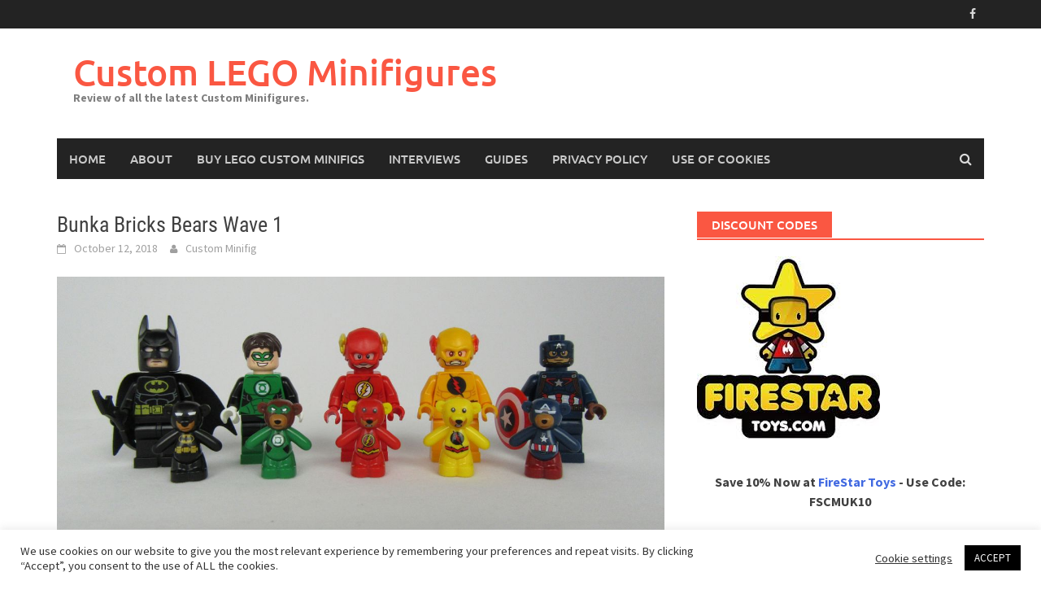

--- FILE ---
content_type: text/html; charset=UTF-8
request_url: https://www.customminifig.co.uk/bunka-bricks-bears-wave-1/
body_size: 15451
content:
<!DOCTYPE html>
<html dir="ltr" lang="en-US" prefix="og: https://ogp.me/ns#">
<head>
<meta charset="UTF-8">
<meta name="viewport" content="width=device-width, initial-scale=1">
<link rel="profile" href="https://gmpg.org/xfn/11">
<link rel="pingback" href="https://www.customminifig.co.uk/xmlrpc.php">
<title>Bunka Bricks Bears Wave 1 | Custom LEGO Minifigures</title>

		<!-- All in One SEO 4.9.3 - aioseo.com -->
	<meta name="description" content="Bunka Bricks have just released their Wave 1 of Super Heroes Bears. Each custom bear has been pad printed and can be placed onto a minifigure hand or single stud. Wave 1 features Batman, Green Lantern, Flash, Reverse Flash and Captain America Bears. These look fantastic - collect them all while stocks last! Check out" />
	<meta name="robots" content="max-image-preview:large" />
	<meta name="author" content="Custom Minifig"/>
	<link rel="canonical" href="https://www.customminifig.co.uk/bunka-bricks-bears-wave-1/" />
	<meta name="generator" content="All in One SEO (AIOSEO) 4.9.3" />
		<meta property="og:locale" content="en_US" />
		<meta property="og:site_name" content="Custom LEGO Minifigures | Review of all the latest Custom Minifigures." />
		<meta property="og:type" content="article" />
		<meta property="og:title" content="Bunka Bricks Bears Wave 1 | Custom LEGO Minifigures" />
		<meta property="og:description" content="Bunka Bricks have just released their Wave 1 of Super Heroes Bears. Each custom bear has been pad printed and can be placed onto a minifigure hand or single stud. Wave 1 features Batman, Green Lantern, Flash, Reverse Flash and Captain America Bears. These look fantastic - collect them all while stocks last! Check out" />
		<meta property="og:url" content="https://www.customminifig.co.uk/bunka-bricks-bears-wave-1/" />
		<meta property="article:published_time" content="2018-10-12T07:24:27+00:00" />
		<meta property="article:modified_time" content="2018-10-12T07:24:27+00:00" />
		<meta property="article:publisher" content="https://www.facebook.com/Minifigures" />
		<meta name="twitter:card" content="summary" />
		<meta name="twitter:title" content="Bunka Bricks Bears Wave 1 | Custom LEGO Minifigures" />
		<meta name="twitter:description" content="Bunka Bricks have just released their Wave 1 of Super Heroes Bears. Each custom bear has been pad printed and can be placed onto a minifigure hand or single stud. Wave 1 features Batman, Green Lantern, Flash, Reverse Flash and Captain America Bears. These look fantastic - collect them all while stocks last! Check out" />
		<script type="application/ld+json" class="aioseo-schema">
			{"@context":"https:\/\/schema.org","@graph":[{"@type":"Article","@id":"https:\/\/www.customminifig.co.uk\/bunka-bricks-bears-wave-1\/#article","name":"Bunka Bricks Bears Wave 1 | Custom LEGO Minifigures","headline":"Bunka Bricks Bears Wave 1","author":{"@id":"https:\/\/www.customminifig.co.uk\/author\/custom-minifigure\/#author"},"publisher":{"@id":"https:\/\/www.customminifig.co.uk\/#organization"},"image":{"@type":"ImageObject","url":"https:\/\/www.customminifig.co.uk\/wp-content\/uploads\/2018\/10\/Bunka-Bricks-Bears-Wave-1.jpg","@id":"https:\/\/www.customminifig.co.uk\/bunka-bricks-bears-wave-1\/#articleImage","width":1200,"height":506},"datePublished":"2018-10-12T08:24:27+01:00","dateModified":"2018-10-12T08:24:27+01:00","inLanguage":"en-US","mainEntityOfPage":{"@id":"https:\/\/www.customminifig.co.uk\/bunka-bricks-bears-wave-1\/#webpage"},"isPartOf":{"@id":"https:\/\/www.customminifig.co.uk\/bunka-bricks-bears-wave-1\/#webpage"},"articleSection":"Bunka Bricks"},{"@type":"BreadcrumbList","@id":"https:\/\/www.customminifig.co.uk\/bunka-bricks-bears-wave-1\/#breadcrumblist","itemListElement":[{"@type":"ListItem","@id":"https:\/\/www.customminifig.co.uk#listItem","position":1,"name":"Home","item":"https:\/\/www.customminifig.co.uk","nextItem":{"@type":"ListItem","@id":"https:\/\/www.customminifig.co.uk\/category\/bunka-bricks\/#listItem","name":"Bunka Bricks"}},{"@type":"ListItem","@id":"https:\/\/www.customminifig.co.uk\/category\/bunka-bricks\/#listItem","position":2,"name":"Bunka Bricks","item":"https:\/\/www.customminifig.co.uk\/category\/bunka-bricks\/","nextItem":{"@type":"ListItem","@id":"https:\/\/www.customminifig.co.uk\/bunka-bricks-bears-wave-1\/#listItem","name":"Bunka Bricks Bears Wave 1"},"previousItem":{"@type":"ListItem","@id":"https:\/\/www.customminifig.co.uk#listItem","name":"Home"}},{"@type":"ListItem","@id":"https:\/\/www.customminifig.co.uk\/bunka-bricks-bears-wave-1\/#listItem","position":3,"name":"Bunka Bricks Bears Wave 1","previousItem":{"@type":"ListItem","@id":"https:\/\/www.customminifig.co.uk\/category\/bunka-bricks\/#listItem","name":"Bunka Bricks"}}]},{"@type":"Organization","@id":"https:\/\/www.customminifig.co.uk\/#organization","name":"Custom Minifigures","description":"Review of all the latest Custom Minifigures.","url":"https:\/\/www.customminifig.co.uk\/","sameAs":["https:\/\/www.facebook.com\/Minifigures"]},{"@type":"Person","@id":"https:\/\/www.customminifig.co.uk\/author\/custom-minifigure\/#author","url":"https:\/\/www.customminifig.co.uk\/author\/custom-minifigure\/","name":"Custom Minifig"},{"@type":"WebPage","@id":"https:\/\/www.customminifig.co.uk\/bunka-bricks-bears-wave-1\/#webpage","url":"https:\/\/www.customminifig.co.uk\/bunka-bricks-bears-wave-1\/","name":"Bunka Bricks Bears Wave 1 | Custom LEGO Minifigures","description":"Bunka Bricks have just released their Wave 1 of Super Heroes Bears. Each custom bear has been pad printed and can be placed onto a minifigure hand or single stud. Wave 1 features Batman, Green Lantern, Flash, Reverse Flash and Captain America Bears. These look fantastic - collect them all while stocks last! Check out","inLanguage":"en-US","isPartOf":{"@id":"https:\/\/www.customminifig.co.uk\/#website"},"breadcrumb":{"@id":"https:\/\/www.customminifig.co.uk\/bunka-bricks-bears-wave-1\/#breadcrumblist"},"author":{"@id":"https:\/\/www.customminifig.co.uk\/author\/custom-minifigure\/#author"},"creator":{"@id":"https:\/\/www.customminifig.co.uk\/author\/custom-minifigure\/#author"},"datePublished":"2018-10-12T08:24:27+01:00","dateModified":"2018-10-12T08:24:27+01:00"},{"@type":"WebSite","@id":"https:\/\/www.customminifig.co.uk\/#website","url":"https:\/\/www.customminifig.co.uk\/","name":"Custom LEGO Minifigures","description":"Review of all the latest Custom Minifigures.","inLanguage":"en-US","publisher":{"@id":"https:\/\/www.customminifig.co.uk\/#organization"}}]}
		</script>
		<!-- All in One SEO -->

<link rel="alternate" type="application/rss+xml" title="Custom LEGO Minifigures &raquo; Feed" href="https://www.customminifig.co.uk/feed/" />
<link rel="alternate" type="application/rss+xml" title="Custom LEGO Minifigures &raquo; Comments Feed" href="https://www.customminifig.co.uk/comments/feed/" />
<link rel="alternate" title="oEmbed (JSON)" type="application/json+oembed" href="https://www.customminifig.co.uk/wp-json/oembed/1.0/embed?url=https%3A%2F%2Fwww.customminifig.co.uk%2Fbunka-bricks-bears-wave-1%2F" />
<link rel="alternate" title="oEmbed (XML)" type="text/xml+oembed" href="https://www.customminifig.co.uk/wp-json/oembed/1.0/embed?url=https%3A%2F%2Fwww.customminifig.co.uk%2Fbunka-bricks-bears-wave-1%2F&#038;format=xml" />
<style id='wp-img-auto-sizes-contain-inline-css' type='text/css'>
img:is([sizes=auto i],[sizes^="auto," i]){contain-intrinsic-size:3000px 1500px}
/*# sourceURL=wp-img-auto-sizes-contain-inline-css */
</style>
<style id='wp-emoji-styles-inline-css' type='text/css'>

	img.wp-smiley, img.emoji {
		display: inline !important;
		border: none !important;
		box-shadow: none !important;
		height: 1em !important;
		width: 1em !important;
		margin: 0 0.07em !important;
		vertical-align: -0.1em !important;
		background: none !important;
		padding: 0 !important;
	}
/*# sourceURL=wp-emoji-styles-inline-css */
</style>
<style id='wp-block-library-inline-css' type='text/css'>
:root{--wp-block-synced-color:#7a00df;--wp-block-synced-color--rgb:122,0,223;--wp-bound-block-color:var(--wp-block-synced-color);--wp-editor-canvas-background:#ddd;--wp-admin-theme-color:#007cba;--wp-admin-theme-color--rgb:0,124,186;--wp-admin-theme-color-darker-10:#006ba1;--wp-admin-theme-color-darker-10--rgb:0,107,160.5;--wp-admin-theme-color-darker-20:#005a87;--wp-admin-theme-color-darker-20--rgb:0,90,135;--wp-admin-border-width-focus:2px}@media (min-resolution:192dpi){:root{--wp-admin-border-width-focus:1.5px}}.wp-element-button{cursor:pointer}:root .has-very-light-gray-background-color{background-color:#eee}:root .has-very-dark-gray-background-color{background-color:#313131}:root .has-very-light-gray-color{color:#eee}:root .has-very-dark-gray-color{color:#313131}:root .has-vivid-green-cyan-to-vivid-cyan-blue-gradient-background{background:linear-gradient(135deg,#00d084,#0693e3)}:root .has-purple-crush-gradient-background{background:linear-gradient(135deg,#34e2e4,#4721fb 50%,#ab1dfe)}:root .has-hazy-dawn-gradient-background{background:linear-gradient(135deg,#faaca8,#dad0ec)}:root .has-subdued-olive-gradient-background{background:linear-gradient(135deg,#fafae1,#67a671)}:root .has-atomic-cream-gradient-background{background:linear-gradient(135deg,#fdd79a,#004a59)}:root .has-nightshade-gradient-background{background:linear-gradient(135deg,#330968,#31cdcf)}:root .has-midnight-gradient-background{background:linear-gradient(135deg,#020381,#2874fc)}:root{--wp--preset--font-size--normal:16px;--wp--preset--font-size--huge:42px}.has-regular-font-size{font-size:1em}.has-larger-font-size{font-size:2.625em}.has-normal-font-size{font-size:var(--wp--preset--font-size--normal)}.has-huge-font-size{font-size:var(--wp--preset--font-size--huge)}.has-text-align-center{text-align:center}.has-text-align-left{text-align:left}.has-text-align-right{text-align:right}.has-fit-text{white-space:nowrap!important}#end-resizable-editor-section{display:none}.aligncenter{clear:both}.items-justified-left{justify-content:flex-start}.items-justified-center{justify-content:center}.items-justified-right{justify-content:flex-end}.items-justified-space-between{justify-content:space-between}.screen-reader-text{border:0;clip-path:inset(50%);height:1px;margin:-1px;overflow:hidden;padding:0;position:absolute;width:1px;word-wrap:normal!important}.screen-reader-text:focus{background-color:#ddd;clip-path:none;color:#444;display:block;font-size:1em;height:auto;left:5px;line-height:normal;padding:15px 23px 14px;text-decoration:none;top:5px;width:auto;z-index:100000}html :where(.has-border-color){border-style:solid}html :where([style*=border-top-color]){border-top-style:solid}html :where([style*=border-right-color]){border-right-style:solid}html :where([style*=border-bottom-color]){border-bottom-style:solid}html :where([style*=border-left-color]){border-left-style:solid}html :where([style*=border-width]){border-style:solid}html :where([style*=border-top-width]){border-top-style:solid}html :where([style*=border-right-width]){border-right-style:solid}html :where([style*=border-bottom-width]){border-bottom-style:solid}html :where([style*=border-left-width]){border-left-style:solid}html :where(img[class*=wp-image-]){height:auto;max-width:100%}:where(figure){margin:0 0 1em}html :where(.is-position-sticky){--wp-admin--admin-bar--position-offset:var(--wp-admin--admin-bar--height,0px)}@media screen and (max-width:600px){html :where(.is-position-sticky){--wp-admin--admin-bar--position-offset:0px}}

/*# sourceURL=wp-block-library-inline-css */
</style><style id='wp-block-paragraph-inline-css' type='text/css'>
.is-small-text{font-size:.875em}.is-regular-text{font-size:1em}.is-large-text{font-size:2.25em}.is-larger-text{font-size:3em}.has-drop-cap:not(:focus):first-letter{float:left;font-size:8.4em;font-style:normal;font-weight:100;line-height:.68;margin:.05em .1em 0 0;text-transform:uppercase}body.rtl .has-drop-cap:not(:focus):first-letter{float:none;margin-left:.1em}p.has-drop-cap.has-background{overflow:hidden}:root :where(p.has-background){padding:1.25em 2.375em}:where(p.has-text-color:not(.has-link-color)) a{color:inherit}p.has-text-align-left[style*="writing-mode:vertical-lr"],p.has-text-align-right[style*="writing-mode:vertical-rl"]{rotate:180deg}
/*# sourceURL=https://www.customminifig.co.uk/wp-includes/blocks/paragraph/style.min.css */
</style>
<style id='wp-block-table-inline-css' type='text/css'>
.wp-block-table{overflow-x:auto}.wp-block-table table{border-collapse:collapse;width:100%}.wp-block-table thead{border-bottom:3px solid}.wp-block-table tfoot{border-top:3px solid}.wp-block-table td,.wp-block-table th{border:1px solid;padding:.5em}.wp-block-table .has-fixed-layout{table-layout:fixed;width:100%}.wp-block-table .has-fixed-layout td,.wp-block-table .has-fixed-layout th{word-break:break-word}.wp-block-table.aligncenter,.wp-block-table.alignleft,.wp-block-table.alignright{display:table;width:auto}.wp-block-table.aligncenter td,.wp-block-table.aligncenter th,.wp-block-table.alignleft td,.wp-block-table.alignleft th,.wp-block-table.alignright td,.wp-block-table.alignright th{word-break:break-word}.wp-block-table .has-subtle-light-gray-background-color{background-color:#f3f4f5}.wp-block-table .has-subtle-pale-green-background-color{background-color:#e9fbe5}.wp-block-table .has-subtle-pale-blue-background-color{background-color:#e7f5fe}.wp-block-table .has-subtle-pale-pink-background-color{background-color:#fcf0ef}.wp-block-table.is-style-stripes{background-color:initial;border-collapse:inherit;border-spacing:0}.wp-block-table.is-style-stripes tbody tr:nth-child(odd){background-color:#f0f0f0}.wp-block-table.is-style-stripes.has-subtle-light-gray-background-color tbody tr:nth-child(odd){background-color:#f3f4f5}.wp-block-table.is-style-stripes.has-subtle-pale-green-background-color tbody tr:nth-child(odd){background-color:#e9fbe5}.wp-block-table.is-style-stripes.has-subtle-pale-blue-background-color tbody tr:nth-child(odd){background-color:#e7f5fe}.wp-block-table.is-style-stripes.has-subtle-pale-pink-background-color tbody tr:nth-child(odd){background-color:#fcf0ef}.wp-block-table.is-style-stripes td,.wp-block-table.is-style-stripes th{border-color:#0000}.wp-block-table.is-style-stripes{border-bottom:1px solid #f0f0f0}.wp-block-table .has-border-color td,.wp-block-table .has-border-color th,.wp-block-table .has-border-color tr,.wp-block-table .has-border-color>*{border-color:inherit}.wp-block-table table[style*=border-top-color] tr:first-child,.wp-block-table table[style*=border-top-color] tr:first-child td,.wp-block-table table[style*=border-top-color] tr:first-child th,.wp-block-table table[style*=border-top-color]>*,.wp-block-table table[style*=border-top-color]>* td,.wp-block-table table[style*=border-top-color]>* th{border-top-color:inherit}.wp-block-table table[style*=border-top-color] tr:not(:first-child){border-top-color:initial}.wp-block-table table[style*=border-right-color] td:last-child,.wp-block-table table[style*=border-right-color] th,.wp-block-table table[style*=border-right-color] tr,.wp-block-table table[style*=border-right-color]>*{border-right-color:inherit}.wp-block-table table[style*=border-bottom-color] tr:last-child,.wp-block-table table[style*=border-bottom-color] tr:last-child td,.wp-block-table table[style*=border-bottom-color] tr:last-child th,.wp-block-table table[style*=border-bottom-color]>*,.wp-block-table table[style*=border-bottom-color]>* td,.wp-block-table table[style*=border-bottom-color]>* th{border-bottom-color:inherit}.wp-block-table table[style*=border-bottom-color] tr:not(:last-child){border-bottom-color:initial}.wp-block-table table[style*=border-left-color] td:first-child,.wp-block-table table[style*=border-left-color] th,.wp-block-table table[style*=border-left-color] tr,.wp-block-table table[style*=border-left-color]>*{border-left-color:inherit}.wp-block-table table[style*=border-style] td,.wp-block-table table[style*=border-style] th,.wp-block-table table[style*=border-style] tr,.wp-block-table table[style*=border-style]>*{border-style:inherit}.wp-block-table table[style*=border-width] td,.wp-block-table table[style*=border-width] th,.wp-block-table table[style*=border-width] tr,.wp-block-table table[style*=border-width]>*{border-style:inherit;border-width:inherit}
/*# sourceURL=https://www.customminifig.co.uk/wp-includes/blocks/table/style.min.css */
</style>
<style id='wp-block-table-theme-inline-css' type='text/css'>
.wp-block-table{margin:0 0 1em}.wp-block-table td,.wp-block-table th{word-break:normal}.wp-block-table :where(figcaption){color:#555;font-size:13px;text-align:center}.is-dark-theme .wp-block-table :where(figcaption){color:#ffffffa6}
/*# sourceURL=https://www.customminifig.co.uk/wp-includes/blocks/table/theme.min.css */
</style>
<style id='global-styles-inline-css' type='text/css'>
:root{--wp--preset--aspect-ratio--square: 1;--wp--preset--aspect-ratio--4-3: 4/3;--wp--preset--aspect-ratio--3-4: 3/4;--wp--preset--aspect-ratio--3-2: 3/2;--wp--preset--aspect-ratio--2-3: 2/3;--wp--preset--aspect-ratio--16-9: 16/9;--wp--preset--aspect-ratio--9-16: 9/16;--wp--preset--color--black: #000000;--wp--preset--color--cyan-bluish-gray: #abb8c3;--wp--preset--color--white: #ffffff;--wp--preset--color--pale-pink: #f78da7;--wp--preset--color--vivid-red: #cf2e2e;--wp--preset--color--luminous-vivid-orange: #ff6900;--wp--preset--color--luminous-vivid-amber: #fcb900;--wp--preset--color--light-green-cyan: #7bdcb5;--wp--preset--color--vivid-green-cyan: #00d084;--wp--preset--color--pale-cyan-blue: #8ed1fc;--wp--preset--color--vivid-cyan-blue: #0693e3;--wp--preset--color--vivid-purple: #9b51e0;--wp--preset--gradient--vivid-cyan-blue-to-vivid-purple: linear-gradient(135deg,rgb(6,147,227) 0%,rgb(155,81,224) 100%);--wp--preset--gradient--light-green-cyan-to-vivid-green-cyan: linear-gradient(135deg,rgb(122,220,180) 0%,rgb(0,208,130) 100%);--wp--preset--gradient--luminous-vivid-amber-to-luminous-vivid-orange: linear-gradient(135deg,rgb(252,185,0) 0%,rgb(255,105,0) 100%);--wp--preset--gradient--luminous-vivid-orange-to-vivid-red: linear-gradient(135deg,rgb(255,105,0) 0%,rgb(207,46,46) 100%);--wp--preset--gradient--very-light-gray-to-cyan-bluish-gray: linear-gradient(135deg,rgb(238,238,238) 0%,rgb(169,184,195) 100%);--wp--preset--gradient--cool-to-warm-spectrum: linear-gradient(135deg,rgb(74,234,220) 0%,rgb(151,120,209) 20%,rgb(207,42,186) 40%,rgb(238,44,130) 60%,rgb(251,105,98) 80%,rgb(254,248,76) 100%);--wp--preset--gradient--blush-light-purple: linear-gradient(135deg,rgb(255,206,236) 0%,rgb(152,150,240) 100%);--wp--preset--gradient--blush-bordeaux: linear-gradient(135deg,rgb(254,205,165) 0%,rgb(254,45,45) 50%,rgb(107,0,62) 100%);--wp--preset--gradient--luminous-dusk: linear-gradient(135deg,rgb(255,203,112) 0%,rgb(199,81,192) 50%,rgb(65,88,208) 100%);--wp--preset--gradient--pale-ocean: linear-gradient(135deg,rgb(255,245,203) 0%,rgb(182,227,212) 50%,rgb(51,167,181) 100%);--wp--preset--gradient--electric-grass: linear-gradient(135deg,rgb(202,248,128) 0%,rgb(113,206,126) 100%);--wp--preset--gradient--midnight: linear-gradient(135deg,rgb(2,3,129) 0%,rgb(40,116,252) 100%);--wp--preset--font-size--small: 13px;--wp--preset--font-size--medium: 20px;--wp--preset--font-size--large: 36px;--wp--preset--font-size--x-large: 42px;--wp--preset--spacing--20: 0.44rem;--wp--preset--spacing--30: 0.67rem;--wp--preset--spacing--40: 1rem;--wp--preset--spacing--50: 1.5rem;--wp--preset--spacing--60: 2.25rem;--wp--preset--spacing--70: 3.38rem;--wp--preset--spacing--80: 5.06rem;--wp--preset--shadow--natural: 6px 6px 9px rgba(0, 0, 0, 0.2);--wp--preset--shadow--deep: 12px 12px 50px rgba(0, 0, 0, 0.4);--wp--preset--shadow--sharp: 6px 6px 0px rgba(0, 0, 0, 0.2);--wp--preset--shadow--outlined: 6px 6px 0px -3px rgb(255, 255, 255), 6px 6px rgb(0, 0, 0);--wp--preset--shadow--crisp: 6px 6px 0px rgb(0, 0, 0);}:where(.is-layout-flex){gap: 0.5em;}:where(.is-layout-grid){gap: 0.5em;}body .is-layout-flex{display: flex;}.is-layout-flex{flex-wrap: wrap;align-items: center;}.is-layout-flex > :is(*, div){margin: 0;}body .is-layout-grid{display: grid;}.is-layout-grid > :is(*, div){margin: 0;}:where(.wp-block-columns.is-layout-flex){gap: 2em;}:where(.wp-block-columns.is-layout-grid){gap: 2em;}:where(.wp-block-post-template.is-layout-flex){gap: 1.25em;}:where(.wp-block-post-template.is-layout-grid){gap: 1.25em;}.has-black-color{color: var(--wp--preset--color--black) !important;}.has-cyan-bluish-gray-color{color: var(--wp--preset--color--cyan-bluish-gray) !important;}.has-white-color{color: var(--wp--preset--color--white) !important;}.has-pale-pink-color{color: var(--wp--preset--color--pale-pink) !important;}.has-vivid-red-color{color: var(--wp--preset--color--vivid-red) !important;}.has-luminous-vivid-orange-color{color: var(--wp--preset--color--luminous-vivid-orange) !important;}.has-luminous-vivid-amber-color{color: var(--wp--preset--color--luminous-vivid-amber) !important;}.has-light-green-cyan-color{color: var(--wp--preset--color--light-green-cyan) !important;}.has-vivid-green-cyan-color{color: var(--wp--preset--color--vivid-green-cyan) !important;}.has-pale-cyan-blue-color{color: var(--wp--preset--color--pale-cyan-blue) !important;}.has-vivid-cyan-blue-color{color: var(--wp--preset--color--vivid-cyan-blue) !important;}.has-vivid-purple-color{color: var(--wp--preset--color--vivid-purple) !important;}.has-black-background-color{background-color: var(--wp--preset--color--black) !important;}.has-cyan-bluish-gray-background-color{background-color: var(--wp--preset--color--cyan-bluish-gray) !important;}.has-white-background-color{background-color: var(--wp--preset--color--white) !important;}.has-pale-pink-background-color{background-color: var(--wp--preset--color--pale-pink) !important;}.has-vivid-red-background-color{background-color: var(--wp--preset--color--vivid-red) !important;}.has-luminous-vivid-orange-background-color{background-color: var(--wp--preset--color--luminous-vivid-orange) !important;}.has-luminous-vivid-amber-background-color{background-color: var(--wp--preset--color--luminous-vivid-amber) !important;}.has-light-green-cyan-background-color{background-color: var(--wp--preset--color--light-green-cyan) !important;}.has-vivid-green-cyan-background-color{background-color: var(--wp--preset--color--vivid-green-cyan) !important;}.has-pale-cyan-blue-background-color{background-color: var(--wp--preset--color--pale-cyan-blue) !important;}.has-vivid-cyan-blue-background-color{background-color: var(--wp--preset--color--vivid-cyan-blue) !important;}.has-vivid-purple-background-color{background-color: var(--wp--preset--color--vivid-purple) !important;}.has-black-border-color{border-color: var(--wp--preset--color--black) !important;}.has-cyan-bluish-gray-border-color{border-color: var(--wp--preset--color--cyan-bluish-gray) !important;}.has-white-border-color{border-color: var(--wp--preset--color--white) !important;}.has-pale-pink-border-color{border-color: var(--wp--preset--color--pale-pink) !important;}.has-vivid-red-border-color{border-color: var(--wp--preset--color--vivid-red) !important;}.has-luminous-vivid-orange-border-color{border-color: var(--wp--preset--color--luminous-vivid-orange) !important;}.has-luminous-vivid-amber-border-color{border-color: var(--wp--preset--color--luminous-vivid-amber) !important;}.has-light-green-cyan-border-color{border-color: var(--wp--preset--color--light-green-cyan) !important;}.has-vivid-green-cyan-border-color{border-color: var(--wp--preset--color--vivid-green-cyan) !important;}.has-pale-cyan-blue-border-color{border-color: var(--wp--preset--color--pale-cyan-blue) !important;}.has-vivid-cyan-blue-border-color{border-color: var(--wp--preset--color--vivid-cyan-blue) !important;}.has-vivid-purple-border-color{border-color: var(--wp--preset--color--vivid-purple) !important;}.has-vivid-cyan-blue-to-vivid-purple-gradient-background{background: var(--wp--preset--gradient--vivid-cyan-blue-to-vivid-purple) !important;}.has-light-green-cyan-to-vivid-green-cyan-gradient-background{background: var(--wp--preset--gradient--light-green-cyan-to-vivid-green-cyan) !important;}.has-luminous-vivid-amber-to-luminous-vivid-orange-gradient-background{background: var(--wp--preset--gradient--luminous-vivid-amber-to-luminous-vivid-orange) !important;}.has-luminous-vivid-orange-to-vivid-red-gradient-background{background: var(--wp--preset--gradient--luminous-vivid-orange-to-vivid-red) !important;}.has-very-light-gray-to-cyan-bluish-gray-gradient-background{background: var(--wp--preset--gradient--very-light-gray-to-cyan-bluish-gray) !important;}.has-cool-to-warm-spectrum-gradient-background{background: var(--wp--preset--gradient--cool-to-warm-spectrum) !important;}.has-blush-light-purple-gradient-background{background: var(--wp--preset--gradient--blush-light-purple) !important;}.has-blush-bordeaux-gradient-background{background: var(--wp--preset--gradient--blush-bordeaux) !important;}.has-luminous-dusk-gradient-background{background: var(--wp--preset--gradient--luminous-dusk) !important;}.has-pale-ocean-gradient-background{background: var(--wp--preset--gradient--pale-ocean) !important;}.has-electric-grass-gradient-background{background: var(--wp--preset--gradient--electric-grass) !important;}.has-midnight-gradient-background{background: var(--wp--preset--gradient--midnight) !important;}.has-small-font-size{font-size: var(--wp--preset--font-size--small) !important;}.has-medium-font-size{font-size: var(--wp--preset--font-size--medium) !important;}.has-large-font-size{font-size: var(--wp--preset--font-size--large) !important;}.has-x-large-font-size{font-size: var(--wp--preset--font-size--x-large) !important;}
/*# sourceURL=global-styles-inline-css */
</style>

<style id='classic-theme-styles-inline-css' type='text/css'>
/*! This file is auto-generated */
.wp-block-button__link{color:#fff;background-color:#32373c;border-radius:9999px;box-shadow:none;text-decoration:none;padding:calc(.667em + 2px) calc(1.333em + 2px);font-size:1.125em}.wp-block-file__button{background:#32373c;color:#fff;text-decoration:none}
/*# sourceURL=/wp-includes/css/classic-themes.min.css */
</style>
<link rel='stylesheet' id='cookie-law-info-css' href='https://www.customminifig.co.uk/wp-content/plugins/cookie-law-info/legacy/public/css/cookie-law-info-public.css?ver=3.4.0' type='text/css' media='all' />
<link rel='stylesheet' id='cookie-law-info-gdpr-css' href='https://www.customminifig.co.uk/wp-content/plugins/cookie-law-info/legacy/public/css/cookie-law-info-gdpr.css?ver=3.4.0' type='text/css' media='all' />
<link rel='stylesheet' id='crp-style-rounded-thumbs-css' href='https://www.customminifig.co.uk/wp-content/plugins/contextual-related-posts/css/rounded-thumbs.min.css?ver=4.1.0' type='text/css' media='all' />
<style id='crp-style-rounded-thumbs-inline-css' type='text/css'>

			.crp_related.crp-rounded-thumbs a {
				width: 150px;
                height: 150px;
				text-decoration: none;
			}
			.crp_related.crp-rounded-thumbs img {
				max-width: 150px;
				margin: auto;
			}
			.crp_related.crp-rounded-thumbs .crp_title {
				width: 100%;
			}
			
/*# sourceURL=crp-style-rounded-thumbs-inline-css */
</style>
<link rel='stylesheet' id='awaken-font-awesome-css' href='https://www.customminifig.co.uk/wp-content/themes/awaken/css/font-awesome.min.css?ver=4.4.0' type='text/css' media='all' />
<link rel='stylesheet' id='bootstrap.css-css' href='https://www.customminifig.co.uk/wp-content/themes/awaken/css/bootstrap.min.css?ver=all' type='text/css' media='all' />
<link rel='stylesheet' id='awaken-style-css' href='https://www.customminifig.co.uk/wp-content/themes/awaken/style.css?ver=2.3.1' type='text/css' media='all' />
<link rel='stylesheet' id='awaken-fonts-css' href='https://www.customminifig.co.uk/wp-content/themes/awaken/css/fonts.css' type='text/css' media='all' />
<script type="text/javascript" src="https://www.customminifig.co.uk/wp-includes/js/jquery/jquery.min.js?ver=3.7.1" id="jquery-core-js"></script>
<script type="text/javascript" src="https://www.customminifig.co.uk/wp-includes/js/jquery/jquery-migrate.min.js?ver=3.4.1" id="jquery-migrate-js"></script>
<script type="text/javascript" id="seo-automated-link-building-js-extra">
/* <![CDATA[ */
var seoAutomatedLinkBuilding = {"ajaxUrl":"https://www.customminifig.co.uk/wp-admin/admin-ajax.php"};
//# sourceURL=seo-automated-link-building-js-extra
/* ]]> */
</script>
<script type="text/javascript" src="https://www.customminifig.co.uk/wp-content/plugins/seo-automated-link-building/js/seo-automated-link-building.js?ver=6.9" id="seo-automated-link-building-js"></script>
<script type="text/javascript" id="cookie-law-info-js-extra">
/* <![CDATA[ */
var Cli_Data = {"nn_cookie_ids":[],"cookielist":[],"non_necessary_cookies":[],"ccpaEnabled":"","ccpaRegionBased":"","ccpaBarEnabled":"","strictlyEnabled":["necessary","obligatoire"],"ccpaType":"gdpr","js_blocking":"1","custom_integration":"","triggerDomRefresh":"","secure_cookies":""};
var cli_cookiebar_settings = {"animate_speed_hide":"500","animate_speed_show":"500","background":"#FFF","border":"#b1a6a6c2","border_on":"","button_1_button_colour":"#000000","button_1_button_hover":"#000000","button_1_link_colour":"#fff","button_1_as_button":"1","button_1_new_win":"","button_2_button_colour":"#333","button_2_button_hover":"#292929","button_2_link_colour":"#444","button_2_as_button":"","button_2_hidebar":"","button_3_button_colour":"#3566bb","button_3_button_hover":"#2a5296","button_3_link_colour":"#fff","button_3_as_button":"1","button_3_new_win":"","button_4_button_colour":"#000","button_4_button_hover":"#000000","button_4_link_colour":"#333333","button_4_as_button":"","button_7_button_colour":"#61a229","button_7_button_hover":"#4e8221","button_7_link_colour":"#fff","button_7_as_button":"1","button_7_new_win":"","font_family":"inherit","header_fix":"","notify_animate_hide":"1","notify_animate_show":"","notify_div_id":"#cookie-law-info-bar","notify_position_horizontal":"right","notify_position_vertical":"bottom","scroll_close":"","scroll_close_reload":"","accept_close_reload":"","reject_close_reload":"","showagain_tab":"1","showagain_background":"#fff","showagain_border":"#000","showagain_div_id":"#cookie-law-info-again","showagain_x_position":"100px","text":"#333333","show_once_yn":"","show_once":"10000","logging_on":"","as_popup":"","popup_overlay":"1","bar_heading_text":"","cookie_bar_as":"banner","popup_showagain_position":"bottom-right","widget_position":"left"};
var log_object = {"ajax_url":"https://www.customminifig.co.uk/wp-admin/admin-ajax.php"};
//# sourceURL=cookie-law-info-js-extra
/* ]]> */
</script>
<script type="text/javascript" src="https://www.customminifig.co.uk/wp-content/plugins/cookie-law-info/legacy/public/js/cookie-law-info-public.js?ver=3.4.0" id="cookie-law-info-js"></script>
<link rel="https://api.w.org/" href="https://www.customminifig.co.uk/wp-json/" /><link rel="alternate" title="JSON" type="application/json" href="https://www.customminifig.co.uk/wp-json/wp/v2/posts/17484" /><link rel="EditURI" type="application/rsd+xml" title="RSD" href="https://www.customminifig.co.uk/xmlrpc.php?rsd" />
<meta name="generator" content="WordPress 6.9" />
<link rel='shortlink' href='https://www.customminifig.co.uk/?p=17484' />
<style></style></head>

<body data-rsssl=1 class="wp-singular post-template-default single single-post postid-17484 single-format-standard wp-embed-responsive wp-theme-awaken">
<div id="page" class="hfeed site">
	<a class="skip-link screen-reader-text" href="#content">Skip to content</a>
	<header id="masthead" class="site-header" role="banner">
		
		
		<div class="top-nav">
			<div class="container">
				<div class="row">
										<div class="col-xs-12 col-sm-6 col-md-8 ">
									
					</div><!-- col-xs-12 col-sm-6 col-md-8 -->
					<div class="col-xs-12 col-sm-6 col-md-4">
						
	<div class="asocial-area">
			<span class="asocial-icon facebook"><a href="https://www.facebook.com/Minifigures" target="_blank"><i class="fa fa-facebook"></i></a></span>
								</div>
	
					</div><!-- col-xs-12 col-sm-6 col-md-4 -->
				</div><!-- row -->
			</div><!-- .container -->
		</div>
	
	<div class="site-branding">
		<div class="container">
			<div class="site-brand-container">
										<div class="site-title-text">
							<h1 class="site-title"><a href="https://www.customminifig.co.uk/" rel="home">Custom LEGO Minifigures</a></h1>
							<h2 class="site-description">Review of all the latest Custom Minifigures.</h2>
						</div>
							</div><!-- .site-brand-container -->
						
		</div>
	</div>

	<div class="container">
		<div class="awaken-navigation-container">
			<nav id="site-navigation" class="main-navigation cl-effect-10" role="navigation">
				<div class="menu-normal-menu-1-container"><ul id="menu-normal-menu-1" class="menu"><li id="menu-item-7014" class="menu-item menu-item-type-custom menu-item-object-custom menu-item-home menu-item-7014"><a href="https://www.customminifig.co.uk/">Home</a></li>
<li id="menu-item-4253" class="menu-item menu-item-type-post_type menu-item-object-page menu-item-4253"><a href="https://www.customminifig.co.uk/about/">About</a></li>
<li id="menu-item-4249" class="menu-item menu-item-type-post_type menu-item-object-page menu-item-4249"><a href="https://www.customminifig.co.uk/buy-lego/">Buy LEGO Custom MiniFigs</a></li>
<li id="menu-item-7072" class="menu-item menu-item-type-taxonomy menu-item-object-category menu-item-7072"><a href="https://www.customminifig.co.uk/category/interviews/">Interviews</a></li>
<li id="menu-item-7167" class="menu-item menu-item-type-taxonomy menu-item-object-category menu-item-7167"><a href="https://www.customminifig.co.uk/category/minifig-guides/">Guides</a></li>
<li id="menu-item-4248" class="menu-item menu-item-type-post_type menu-item-object-page menu-item-4248"><a href="https://www.customminifig.co.uk/privacy-policy/">Privacy Policy</a></li>
<li id="menu-item-8352" class="menu-item menu-item-type-post_type menu-item-object-page menu-item-8352"><a href="https://www.customminifig.co.uk/use-of-cookies/">Use of Cookies</a></li>
</ul></div>			</nav><!-- #site-navigation -->
			<a href="#" class="navbutton" id="main-nav-button">Main Menu</a>
			<div class="responsive-mainnav"></div>

							<div class="awaken-search-button-icon"></div>
				<div class="awaken-search-box-container">
					<div class="awaken-search-box">
						<form action="https://www.customminifig.co.uk/" id="awaken-search-form" method="get">
							<input type="text" value="" name="s" id="s" />
							<input type="submit" value="Search" />
						</form>
					</div><!-- th-search-box -->
				</div><!-- .th-search-box-container -->
			
		</div><!-- .awaken-navigation-container-->
	</div><!-- .container -->
	</header><!-- #masthead -->

	<div id="content" class="site-content">
		<div class="container">

	<div class="row">
<div class="col-xs-12 col-sm-12 col-md-8 ">
	<div id="primary" class="content-area">
		<main id="main" class="site-main" role="main">

		
			
<article id="post-17484" class="post-17484 post type-post status-publish format-standard hentry category-bunka-bricks">
	<header class="single-entry-header">
		<h1 class="single-entry-title entry-title">Bunka Bricks Bears Wave 1</h1>
		<div class="single-entry-meta">
			<span class="posted-on"><a href="https://www.customminifig.co.uk/bunka-bricks-bears-wave-1/" rel="bookmark"><time class="entry-date published updated" datetime="2018-10-12T08:24:27+01:00">October 12, 2018</time></a></span><span class="byline"><span class="author vcard"><a class="url fn n" href="https://www.customminifig.co.uk/author/custom-minifigure/">Custom Minifig</a></span></span>					</div><!-- .entry-meta -->
	</header><!-- .entry-header -->

	
	<div class="entry-content">
		<p><img fetchpriority="high" decoding="async" class="aligncenter wp-image-17485 size-full" src="https://www.customminifig.co.uk/wp-content/uploads/2018/10/Bunka-Bricks-Bears-Wave-1.jpg" alt="Bunka Bricks Bears Wave 1" width="1200" height="506" srcset="https://www.customminifig.co.uk/wp-content/uploads/2018/10/Bunka-Bricks-Bears-Wave-1.jpg 1200w, https://www.customminifig.co.uk/wp-content/uploads/2018/10/Bunka-Bricks-Bears-Wave-1-300x127.jpg 300w, https://www.customminifig.co.uk/wp-content/uploads/2018/10/Bunka-Bricks-Bears-Wave-1-768x324.jpg 768w, https://www.customminifig.co.uk/wp-content/uploads/2018/10/Bunka-Bricks-Bears-Wave-1-1024x432.jpg 1024w" sizes="(max-width: 1200px) 100vw, 1200px" /></p>
<p>Bunka Bricks have just released their Wave 1 of Super Heroes Bears. Each custom bear has been pad printed and can be placed onto a minifigure hand or single stud.</p>
<p>Wave 1 features Batman, Green Lantern, Flash, Reverse Flash and Captain America Bears.</p>
<p>These look fantastic &#8211; collect them all while stocks last!</p>
<p>Check out the full range by <a href="https://www.minifigures.co.uk/store/bunka-bricks/" target="_blank" rel="noopener"><strong>Bunka Bricks</strong></a> now.</p>
<div class="crp_related     crp-rounded-thumbs"><h3>Related Posts:</h3><ul><li><a href="https://www.customminifig.co.uk/tmc-german-green-devil-fallschirmjager-bodies/"     class="crp_link post-20161"><figure><img decoding="async" width="150" height="150" src="https://www.customminifig.co.uk/wp-content/uploads/2024/04/TMC-German-Green-Devil-Fallschirmjager-Bodies-150x150.jpg" class="crp_featured crp_thumb thumbnail" alt="TMC-German-Green-Devil-Fallschirmjager-Bodies" style="" title="TMC German Green Devil Fallschirmjäger Bodies" /></figure><span class="crp_title">TMC German Green Devil Fallschirmjäger Bodies</span></a></li><li><a href="https://www.customminifig.co.uk/captain-lime-by-grandpa-clone-customs/"     class="crp_link post-20093"><figure><img decoding="async" width="150" height="150" src="https://www.customminifig.co.uk/wp-content/uploads/2024/03/Captain-Lime-By-Grandpa-Clone-Customs-150x150.jpg" class="crp_featured crp_thumb thumbnail" alt="Captain-Lime-By-Grandpa-Clone-Customs" style="" title="Captain Lime By Grandpa Clone Customs" /></figure><span class="crp_title">Captain Lime By Grandpa Clone Customs</span></a></li><li><a href="https://www.customminifig.co.uk/grandpa-clone-customs-christmas-2025-custom-minifigures/"     class="crp_link post-20950"><figure><img loading="lazy" decoding="async" width="150" height="150" src="https://www.customminifig.co.uk/wp-content/uploads/2026/01/Phantom-Apprentice-Captain-Christmas-2025-GCC-Custom-Minifigure-150x150.jpg" class="crp_featured crp_thumb thumbnail" alt="Phantom Apprentice Captain Christmas 2025 GCC Custom Minifigure" style="" title="Grandpa Clone Customs Christmas 2025 Custom Minifigures" /></figure><span class="crp_title">Grandpa Clone Customs Christmas 2025 Custom Minifigures</span></a></li><li><a href="https://www.customminifig.co.uk/sw-the-emperors-hand-custom-minifigure/"     class="crp_link post-19513"><figure><img loading="lazy" decoding="async" width="150" height="150" src="https://www.customminifig.co.uk/wp-content/uploads/2023/06/SW-The-Emperors-Hand-Custom-Minifigure-150x150.jpg" class="crp_featured crp_thumb thumbnail" alt="SW-The-Emperors-Hand-Custom-Minifigure" style="" title="SW The Emperors Hand Custom Minifigure" /></figure><span class="crp_title">SW The Emperors Hand Custom Minifigure</span></a></li><li><a href="https://www.customminifig.co.uk/captain-turquoise-custom-minifigure-by-grandpa-clone-customs/"     class="crp_link post-20342"><figure><img loading="lazy" decoding="async" width="150" height="150" src="https://www.customminifig.co.uk/wp-content/uploads/2024/09/Captain-Turquoise-Custom-Minifigure-By-Grandpa-Clone-Customs-150x150.jpg" class="crp_featured crp_thumb thumbnail" alt="Captain Turquoise Custom Minifigure By Grandpa Clone Customs" style="" title="Captain Turquoise Custom Minifigure By Grandpa Clone Customs" /></figure><span class="crp_title">Captain Turquoise Custom Minifigure By Grandpa Clone Customs</span></a></li><li><a href="https://www.customminifig.co.uk/weathered-captain-by-grandpa-clone-customs/"     class="crp_link post-19779"><figure><img loading="lazy" decoding="async" width="150" height="150" src="https://www.customminifig.co.uk/wp-content/uploads/2023/11/Weathered-Captain-by-Grandpa-Clone-Customs-150x150.jpg" class="crp_featured crp_thumb thumbnail" alt="Weathered-Captain-by-Grandpa-Clone-Customs" style="" title="Weathered Captain by Grandpa Clone Customs" /></figure><span class="crp_title">Weathered Captain by Grandpa Clone Customs</span></a></li><li><a href="https://www.customminifig.co.uk/bricktactical-warfare-captain-custom-minifigure/"     class="crp_link post-19396"><figure><img loading="lazy" decoding="async" width="150" height="150" src="https://www.customminifig.co.uk/wp-content/uploads/2023/04/BrickTactical-Warfare-Captain-150x150.jpg" class="crp_featured crp_thumb thumbnail" alt="BrickTactical-Warfare-Captain" style="" title="BrickTactical Warfare Captain Custom Minifigure" srcset="https://www.customminifig.co.uk/wp-content/uploads/2023/04/BrickTactical-Warfare-Captain-150x150.jpg 150w, https://www.customminifig.co.uk/wp-content/uploads/2023/04/BrickTactical-Warfare-Captain-300x300.jpg 300w, https://www.customminifig.co.uk/wp-content/uploads/2023/04/BrickTactical-Warfare-Captain.jpg 480w" sizes="auto, (max-width: 150px) 100vw, 150px" srcset="https://www.customminifig.co.uk/wp-content/uploads/2023/04/BrickTactical-Warfare-Captain-150x150.jpg 150w, https://www.customminifig.co.uk/wp-content/uploads/2023/04/BrickTactical-Warfare-Captain-300x300.jpg 300w, https://www.customminifig.co.uk/wp-content/uploads/2023/04/BrickTactical-Warfare-Captain.jpg 480w" /></figure><span class="crp_title">BrickTactical Warfare Captain Custom Minifigure</span></a></li><li><a href="https://www.customminifig.co.uk/green-paratrooper-custom-minifigure-by-grandpa-clone-customs/"     class="crp_link post-20493"><figure><img loading="lazy" decoding="async" width="150" height="150" src="https://www.customminifig.co.uk/wp-content/uploads/2025/01/Green-Paratrooper-Custom-Minifigure-by-Grandpa-Clone-Customs-150x150.jpg" class="crp_featured crp_thumb thumbnail" alt="Green Paratrooper Custom Minifigure by Grandpa Clone Customs" style="" title="Green Paratrooper Custom Minifigure by Grandpa Clone Customs" /></figure><span class="crp_title">Green Paratrooper Custom Minifigure by Grandpa Clone Customs</span></a></li></ul><div class="crp_clear"></div></div>			</div><!-- .entry-content -->

	<footer class="single-entry-footer">
		<div class="categorized-under">Posted Under</div><div class="awaken-category-list"><a href="https://www.customminifig.co.uk/category/bunka-bricks/" rel="category tag">Bunka Bricks</a></div><div class="clearfix"></div>
	</footer><!-- .entry-footer -->
</article><!-- #post-## -->

				<nav class="navigation post-navigation" role="navigation">
		<h2 class="screen-reader-text">Post navigation</h2>
		<div class="nav-links">
			<div class="nav-previous"><a href="https://www.customminifig.co.uk/funny-brick-classic-iron-man-custom-minifigure/" rel="prev">Funny Brick Classic Iron Man Custom Minifigure</a></div><div class="nav-next"><a href="https://www.customminifig.co.uk/phoenix-customs-night-crusader-custom-minifigure/" rel="next">Phoenix Customs Night Crusader Custom Minifigure</a></div>		</div><!-- .nav-links -->
	</nav><!-- .navigation -->
	
			
		
		</main><!-- #main -->
	</div><!-- #primary -->
</div><!-- .bootstrap cols -->
<div class="col-xs-12 col-sm-6 col-md-4">
	
<div id="secondary" class="main-widget-area" role="complementary">
	<aside id="media_image-4" class="widget widget_media_image"><div class="widget-title-container"><h3 class="widget-title">Discount Codes</h3></div><a href="https://assets.ikhnaie.link/click.html?wgcampaignid=5073&#038;wgprogramid=3684&#038;clickref=FSTCode"><img width="225" height="225" src="https://www.customminifig.co.uk/wp-content/uploads/2021/07/FirestarToys-Logo.jpg" class="image wp-image-18558  attachment-full size-full" alt="Shop Now" style="max-width: 100%; height: auto;" title="FireStar Toys 10% Discount Code" decoding="async" loading="lazy" srcset="https://www.customminifig.co.uk/wp-content/uploads/2021/07/FirestarToys-Logo.jpg 225w, https://www.customminifig.co.uk/wp-content/uploads/2021/07/FirestarToys-Logo-150x150.jpg 150w" sizes="auto, (max-width: 225px) 100vw, 225px" /></a></aside><aside id="block-2" class="widget widget_block widget_text">
<p class="has-text-align-center"><strong>Save 10% Now at <a href="https://assets.ikhnaie.link/click.html?wgcampaignid=5073&amp;wgprogramid=3684&amp;clickref=FSTCode">FireStar Toys</a> - Use Code: FSCMUK10</strong></p>
</aside><aside id="block-3" class="widget widget_block widget_text">
<p><strong><mark style="background-color:rgba(0, 0, 0, 0)" class="has-inline-color has-vivid-red-color">DISCLOSURE: We may earn a commission when you use one of our coupons/links to make a purchase.</mark></strong></p>
</aside><aside id="categories-3" class="widget widget_categories"><div class="widget-title-container"><h3 class="widget-title">Menu</h3></div><form action="https://www.customminifig.co.uk" method="get"><label class="screen-reader-text" for="cat">Menu</label><select  name='cat' id='cat' class='postform'>
	<option value='-1'>Select Category</option>
	<option class="level-0" value="723">Amadgunslinger&nbsp;&nbsp;(32)</option>
	<option class="level-0" value="720">Amazing Armory&nbsp;&nbsp;(312)</option>
	<option class="level-0" value="871">Angel Bricks&nbsp;&nbsp;(2)</option>
	<option class="level-0" value="244">Arealight&nbsp;&nbsp;(34)</option>
	<option class="level-0" value="791">Bat Bricks&nbsp;&nbsp;(1)</option>
	<option class="level-0" value="833">BigKidBrix&nbsp;&nbsp;(4)</option>
	<option class="level-0" value="821">Black Star Minifigure&nbsp;&nbsp;(3)</option>
	<option class="level-0" value="783">Brick Asylum&nbsp;&nbsp;(1)</option>
	<option class="level-0" value="767">Brick Moc&nbsp;&nbsp;(6)</option>
	<option class="level-0" value="753">BrickArms&nbsp;&nbsp;(27)</option>
	<option class="level-0" value="755">BrickForge&nbsp;&nbsp;(14)</option>
	<option class="level-0" value="877">BrickTactical&nbsp;&nbsp;(48)</option>
	<option class="level-0" value="852">Bricktroops&nbsp;&nbsp;(4)</option>
	<option class="level-0" value="775">BrickUltra&nbsp;&nbsp;(6)</option>
	<option class="level-0" value="754">BrickWarriors&nbsp;&nbsp;(36)</option>
	<option class="level-0" value="786">BrothersFigure&nbsp;&nbsp;(42)</option>
	<option class="level-0" value="868">Buildarmy®&nbsp;&nbsp;(1)</option>
	<option class="level-0" value="800">Bunka Bricks&nbsp;&nbsp;(2)</option>
	<option class="level-0" value="737">Catsy&nbsp;&nbsp;(25)</option>
	<option class="level-0" value="758">Christo&nbsp;&nbsp;(25)</option>
	<option class="level-0" value="766">Citizen Brick&nbsp;&nbsp;(8)</option>
	<option class="level-0" value="761">Clone Army Customs&nbsp;&nbsp;(15)</option>
	<option class="level-0" value="769">CombatBrick&nbsp;&nbsp;(9)</option>
	<option class="level-0" value="897">Coruscant Customs&nbsp;&nbsp;(1)</option>
	<option class="level-0" value="807">CrazyMinifigs&nbsp;&nbsp;(6)</option>
	<option class="level-0" value="848">CrosscheckFigure&nbsp;&nbsp;(4)</option>
	<option class="level-0" value="797">Crystal Minifigs&nbsp;&nbsp;(27)</option>
	<option class="level-0" value="1">Custom MiniFigs&nbsp;&nbsp;(5,348)</option>
	<option class="level-0" value="788">CyclopsBricks&nbsp;&nbsp;(3)</option>
	<option class="level-0" value="908">Deadstock Custom Print&nbsp;&nbsp;(1)</option>
	<option class="level-0" value="798">Diamond Custom Bricks&nbsp;&nbsp;(25)</option>
	<option class="level-0" value="804">Donut Minifigs&nbsp;&nbsp;(2)</option>
	<option class="level-0" value="795">Dragon Brick&nbsp;&nbsp;(26)</option>
	<option class="level-0" value="750">EclipseGrafx&nbsp;&nbsp;(37)</option>
	<option class="level-0" value="790">Engineerio&nbsp;&nbsp;(1)</option>
	<option class="level-0" value="806">Eric Designs&nbsp;&nbsp;(1)</option>
	<option class="level-0" value="716">Family Brick&nbsp;&nbsp;(76)</option>
	<option class="level-0" value="770">Fig Factory&nbsp;&nbsp;(6)</option>
	<option class="level-0" value="776">Fig Nation&nbsp;&nbsp;(3)</option>
	<option class="level-0" value="912">FireStar Toys&nbsp;&nbsp;(84)</option>
	<option class="level-0" value="873">Forest Moon Brciks&nbsp;&nbsp;(1)</option>
	<option class="level-0" value="793">Funny Brick&nbsp;&nbsp;(15)</option>
	<option class="level-0" value="764">G-Bricks&nbsp;&nbsp;(78)</option>
	<option class="level-0" value="712">Geoshift&nbsp;&nbsp;(72)</option>
	<option class="level-0" value="812">Goldbricks&nbsp;&nbsp;(3)</option>
	<option class="level-0" value="895">Grandpa Clone Customs&nbsp;&nbsp;(51)</option>
	<option class="level-0" value="760">Green Pea Toys&nbsp;&nbsp;(6)</option>
	<option class="level-0" value="722">Imagination Customs&nbsp;&nbsp;(11)</option>
	<option class="level-0" value="738">Interviews&nbsp;&nbsp;(41)</option>
	<option class="level-0" value="864">Jaka Brick&nbsp;&nbsp;(9)</option>
	<option class="level-0" value="149">Jasbrick&nbsp;&nbsp;(301)</option>
	<option class="level-0" value="777">KO Custom Minifigs&nbsp;&nbsp;(6)</option>
	<option class="level-0" value="886">l1n6 minifigures&nbsp;&nbsp;(3)</option>
	<option class="level-0" value="801">Lab9&nbsp;&nbsp;(15)</option>
	<option class="level-0" value="756">LEGO CUUSOO&nbsp;&nbsp;(6)</option>
	<option class="level-0" value="744">LEGO Minifigures Series&nbsp;&nbsp;(22)</option>
	<option class="level-0" value="757">LEGO MOCs&nbsp;&nbsp;(39)</option>
	<option class="level-0" value="746">LEGO Sets&nbsp;&nbsp;(11)</option>
	<option class="level-0" value="782">LeYiLeBrick&nbsp;&nbsp;(48)</option>
	<option class="level-0" value="910">Loong Brick&nbsp;&nbsp;(3)</option>
	<option class="level-0" value="802">MaxBrick&nbsp;&nbsp;(6)</option>
	<option class="level-0" value="774">Mini Figures.com&nbsp;&nbsp;(59)</option>
	<option class="level-0" value="747">Minifig Guides&nbsp;&nbsp;(13)</option>
	<option class="level-0" value="796">Minifig Madness&nbsp;&nbsp;(1)</option>
	<option class="level-0" value="739">Minifig Videos&nbsp;&nbsp;(4)</option>
	<option class="level-0" value="748">Minifigure Accessories&nbsp;&nbsp;(29)</option>
	<option class="level-0" value="743">Minifigure Bodywear&nbsp;&nbsp;(13)</option>
	<option class="level-0" value="799">Minifigure Enterprise&nbsp;&nbsp;(1)</option>
	<option class="level-0" value="742">Minifigure Headgear&nbsp;&nbsp;(13)</option>
	<option class="level-0" value="741">Minifigure Parts&nbsp;&nbsp;(12)</option>
	<option class="level-0" value="740">Minifigure Weapons&nbsp;&nbsp;(34)</option>
	<option class="level-0" value="724">Morgan 190&nbsp;&nbsp;(84)</option>
	<option class="level-0" value="771">MRM Prints&nbsp;&nbsp;(29)</option>
	<option class="level-0" value="805">My Brick Shop&nbsp;&nbsp;(3)</option>
	<option class="level-0" value="762">News&nbsp;&nbsp;(3)</option>
	<option class="level-0" value="781">Onlinesailin&nbsp;&nbsp;(17)</option>
	<option class="level-0" value="893">Orbital Minifigs&nbsp;&nbsp;(46)</option>
	<option class="level-0" value="803">Outside Brick&nbsp;&nbsp;(11)</option>
	<option class="level-0" value="784">Paris Custom Bricks&nbsp;&nbsp;(3)</option>
	<option class="level-0" value="721">Pecovam&nbsp;&nbsp;(28)</option>
	<option class="level-0" value="718">Pedro&nbsp;&nbsp;(61)</option>
	<option class="level-0" value="768">Phoenix Customs&nbsp;&nbsp;(26)</option>
	<option class="level-0" value="794">RA Minifigures&nbsp;&nbsp;(5)</option>
	<option class="level-0" value="914">Redmill Customs&nbsp;&nbsp;(2)</option>
	<option class="level-0" value="785">SFXminifigures&nbsp;&nbsp;(3)</option>
	<option class="level-0" value="780">SH Custom Minifigs&nbsp;&nbsp;(9)</option>
	<option class="level-0" value="859">SJBricks&nbsp;&nbsp;(5)</option>
	<option class="level-0" value="792">SoCal Minifigures&nbsp;&nbsp;(2)</option>
	<option class="level-0" value="763">Solid Brix Studios&nbsp;&nbsp;(9)</option>
	<option class="level-0" value="751">Special Offer&nbsp;&nbsp;(1)</option>
	<option class="level-0" value="772">The Minifig Co&nbsp;&nbsp;(104)</option>
	<option class="level-0" value="759">Tiny Tactical&nbsp;&nbsp;(8)</option>
	<option class="level-0" value="789">UG Minifigures&nbsp;&nbsp;(35)</option>
	<option class="level-0" value="773">United Bricks&nbsp;&nbsp;(4)</option>
	<option class="level-0" value="787">Waller Customs&nbsp;&nbsp;(3)</option>
	<option class="level-0" value="880">Wicked Brick&nbsp;&nbsp;(3)</option>
</select>
</form><script type="text/javascript">
/* <![CDATA[ */

( ( dropdownId ) => {
	const dropdown = document.getElementById( dropdownId );
	function onSelectChange() {
		setTimeout( () => {
			if ( 'escape' === dropdown.dataset.lastkey ) {
				return;
			}
			if ( dropdown.value && parseInt( dropdown.value ) > 0 && dropdown instanceof HTMLSelectElement ) {
				dropdown.parentElement.submit();
			}
		}, 250 );
	}
	function onKeyUp( event ) {
		if ( 'Escape' === event.key ) {
			dropdown.dataset.lastkey = 'escape';
		} else {
			delete dropdown.dataset.lastkey;
		}
	}
	function onClick() {
		delete dropdown.dataset.lastkey;
	}
	dropdown.addEventListener( 'keyup', onKeyUp );
	dropdown.addEventListener( 'click', onClick );
	dropdown.addEventListener( 'change', onSelectChange );
})( "cat" );

//# sourceURL=WP_Widget_Categories%3A%3Awidget
/* ]]> */
</script>
</aside><aside id="text-3" class="widget widget_text"><div class="widget-title-container"><h3 class="widget-title">Custom Minifig Shop</h3></div>			<div class="textwidget"><table width="200" border="0">
  <tr>
    <td>&nbsp;</td>
  </tr>
  <tr>
    <td><p>  <a href="https://assets.ikhnaie.link/click.html?wgcampaignid=5073&wgprogramid=3684&clickref=FSTMenu1&wgtarget=https://www.firestartoys.com/lego-minifigures/" target="_blank">Buy LEGO Minifigures</a></td>
  </tr>
  <tr>
    <td><p>  <a href="https://assets.ikhnaie.link/click.html?wgcampaignid=5073&wgprogramid=3684&clickref=FSTMenu2&wgtarget=https://www.firestartoys.com/custom-design-minifigures/" target="_blank">Buy Custom Design Minifigures</a></td>
  </tr>
  <tr>
    <td><p> <a href="https://assets.ikhnaie.link/click.html?wgcampaignid=5073&wgprogramid=3684&clickref=FSTMenu3&wgtarget=https://www.firestartoys.com/minifigure-additions/minifigure-weapons/" target="_blank">Buy Minifigure Weapons</a></td>
  </tr>
  <tr>
    <td><p> <a href="https://assets.ikhnaie.link/click.html?wgcampaignid=5073&wgprogramid=3684&clickref=FSTMenu4&wgtarget=https://www.firestartoys.com/minifigure-parts/" target="_blank">Buy Minifigure Parts</a></td>
  </tr>
  <tr>
    <td><p> <a href="https://assets.ikhnaie.link/click.html?wgcampaignid=5073&wgprogramid=3684&clickref=FSTMenu5&wgtarget=https://www.firestartoys.com/minifigure-additions/minifigure-headgear/" target="_blank">Buy Minifigure Headgear</a></td>
  </tr>
  <tr>
    <td><p> <a href="https://assets.ikhnaie.link/click.html?wgcampaignid=5073&wgprogramid=3684&clickref=FSTMenu6&wgtarget=https://www.firestartoys.com/minifigure-additions/minifigure-bodywear/" target="_blank">Buy Minifigure Bodywear </a></td>
  </tr>
  <tr>
    <td><p> <a href="https://www.awin1.com/cread.php?awinmid=23726&awinaffid=59922&clickref=Shop+Menu&ued=https%3A%2F%2Fwww.wickedbrick.com%2F" target="_blank">Buy Display Cases </a></td>
  </tr>
</table></div>
		</aside><aside id="media_image-3" class="widget widget_media_image"><div class="widget-title-container"><h3 class="widget-title">Shop at EclipseGrafx</h3></div><a href="https://www.eclipsegrafx.com/?aff=15" target="_blank"><img width="225" height="225" src="https://www.customminifig.co.uk/wp-content/uploads/2022/08/eclipsegrafx.jpg" class="image wp-image-19070  attachment-full size-full" alt="" style="max-width: 100%; height: auto;" title="Shop Christo Minifigures" decoding="async" loading="lazy" srcset="https://www.customminifig.co.uk/wp-content/uploads/2022/08/eclipsegrafx.jpg 225w, https://www.customminifig.co.uk/wp-content/uploads/2022/08/eclipsegrafx-150x150.jpg 150w" sizes="auto, (max-width: 225px) 100vw, 225px" /></a></aside><aside id="block-6" class="widget widget_block">
<figure class="wp-block-table"><table class="has-fixed-layout"><tbody><tr><td><a><br></a></td></tr></tbody></table></figure>
</aside></div><!-- #secondary -->
</div><!-- .bootstrap cols -->
</div><!-- .row -->
		</div><!-- container -->
	</div><!-- #content -->

	<footer id="colophon" class="site-footer" role="contentinfo">
		<div class="container">
			<div class="row">
				<div class="footer-widget-area">
					<div class="col-md-4">
						<div class="left-footer">
							<div class="widget-area" role="complementary">
								<aside id="text-10" class="widget widget_text"><h3 class="footer-widget-title">Shop at Mini Figures.com</h3>			<div class="textwidget"><p><a href="https://track.webgains.com/click.html?wgcampaignid=5073&amp;wgprogramid=10243" target="_blank" rel="attachment noopener wp-att-17925"><img loading="lazy" decoding="async" class="aligncenter size-full wp-image-17925" src="https://www.customminifig.co.uk/wp-content/uploads/2020/01/Mini-Figures-Logo.jpg" alt="" width="225" height="225" srcset="https://www.customminifig.co.uk/wp-content/uploads/2020/01/Mini-Figures-Logo.jpg 225w, https://www.customminifig.co.uk/wp-content/uploads/2020/01/Mini-Figures-Logo-150x150.jpg 150w" sizes="auto, (max-width: 225px) 100vw, 225px" /></a></p>
</div>
		</aside>							</div><!-- .widget-area -->
						</div>
					</div>
					
					<div class="col-md-4">
						<div class="mid-footer">
							<div class="widget-area" role="complementary">
								<aside id="text-9" class="widget widget_text"><h3 class="footer-widget-title">Shop at Minifigures.co.uk</h3>			<div class="textwidget"><p><a href="https://www.minifigures.co.uk/store/" rel="attachment wp-att-19999"><img loading="lazy" decoding="async" class="aligncenter  wp-image-19999" src="https://www.customminifig.co.uk/wp-content/uploads/2024/02/Minifigures-UK.jpg" alt="" width="221" height="221" srcset="https://www.customminifig.co.uk/wp-content/uploads/2024/02/Minifigures-UK.jpg 612w, https://www.customminifig.co.uk/wp-content/uploads/2024/02/Minifigures-UK-300x300.jpg 300w, https://www.customminifig.co.uk/wp-content/uploads/2024/02/Minifigures-UK-150x150.jpg 150w" sizes="auto, (max-width: 221px) 100vw, 221px" /></a></p>
</div>
		</aside>							</div><!-- .widget-area -->						
						</div>
					</div>

					<div class="col-md-4">
						<div class="right-footer">
							<div class="widget-area" role="complementary">
								<aside id="text-8" class="widget widget_text"><h3 class="footer-widget-title">Shop at FireStar Toys</h3>			<div class="textwidget"><p><a href="https://track.webgains.com/click.html?wgcampaignid=5073&amp;wgprogramid=3684" target="_blank" rel="attachment noopener wp-att-17924"><img loading="lazy" decoding="async" class="aligncenter size-full wp-image-17924" src="https://www.customminifig.co.uk/wp-content/uploads/2020/01/Firestar-Toys-Logo.jpg" alt="" width="225" height="225" srcset="https://www.customminifig.co.uk/wp-content/uploads/2020/01/Firestar-Toys-Logo.jpg 225w, https://www.customminifig.co.uk/wp-content/uploads/2020/01/Firestar-Toys-Logo-150x150.jpg 150w" sizes="auto, (max-width: 225px) 100vw, 225px" /></a></p>
</div>
		</aside>							</div><!-- .widget-area -->				
						</div>
					</div>						
				</div><!-- .footer-widget-area -->
			</div><!-- .row -->
		</div><!-- .container -->	

		<div class="footer-site-info">	
			<div class="container">
				<div class="row">
					<div class="col-xs-12 col-md-6 col-sm-6 awfl">
						Copyright Custom LEGO Minifigures. 
All rights reserved. LEGO® is a trademark of the LEGO® Group of companies which does not sponsor, authorize or endorse these products.					</div>
					<div class="col-xs-12 col-md-6 col-sm-6 awfr">
						<div class="th-copyright">
							Proudly powered by <a href="http://wordpress.org" target="_blank" title="WordPress">WordPress</a>.							<span class="sep"> | </span>
							Theme: Awaken by <a href="http://themezhut.com/themes/awaken" target="_blank" rel="designer">ThemezHut</a>.						</div>
					</div>
				</div><!-- .row -->
			</div><!-- .container -->
		</div><!-- .site-info -->
	</footer><!-- #colophon -->
</div><!-- #page -->

<script type="speculationrules">
{"prefetch":[{"source":"document","where":{"and":[{"href_matches":"/*"},{"not":{"href_matches":["/wp-*.php","/wp-admin/*","/wp-content/uploads/*","/wp-content/*","/wp-content/plugins/*","/wp-content/themes/awaken/*","/*\\?(.+)"]}},{"not":{"selector_matches":"a[rel~=\"nofollow\"]"}},{"not":{"selector_matches":".no-prefetch, .no-prefetch a"}}]},"eagerness":"conservative"}]}
</script>
<!--googleoff: all--><div id="cookie-law-info-bar" data-nosnippet="true"><span><div class="cli-bar-container cli-style-v2"><div class="cli-bar-message">We use cookies on our website to give you the most relevant experience by remembering your preferences and repeat visits. By clicking “Accept”, you consent to the use of ALL the cookies.</div><div class="cli-bar-btn_container"><a role='button' class="cli_settings_button" style="margin:0px 10px 0px 5px">Cookie settings</a><a role='button' data-cli_action="accept" id="cookie_action_close_header" class="medium cli-plugin-button cli-plugin-main-button cookie_action_close_header cli_action_button wt-cli-accept-btn">ACCEPT</a></div></div></span></div><div id="cookie-law-info-again" data-nosnippet="true"><span id="cookie_hdr_showagain">Privacy &amp; Cookies Policy</span></div><div class="cli-modal" data-nosnippet="true" id="cliSettingsPopup" tabindex="-1" role="dialog" aria-labelledby="cliSettingsPopup" aria-hidden="true">
  <div class="cli-modal-dialog" role="document">
	<div class="cli-modal-content cli-bar-popup">
		  <button type="button" class="cli-modal-close" id="cliModalClose">
			<svg class="" viewBox="0 0 24 24"><path d="M19 6.41l-1.41-1.41-5.59 5.59-5.59-5.59-1.41 1.41 5.59 5.59-5.59 5.59 1.41 1.41 5.59-5.59 5.59 5.59 1.41-1.41-5.59-5.59z"></path><path d="M0 0h24v24h-24z" fill="none"></path></svg>
			<span class="wt-cli-sr-only">Close</span>
		  </button>
		  <div class="cli-modal-body">
			<div class="cli-container-fluid cli-tab-container">
	<div class="cli-row">
		<div class="cli-col-12 cli-align-items-stretch cli-px-0">
			<div class="cli-privacy-overview">
				<h4>Privacy Overview</h4>				<div class="cli-privacy-content">
					<div class="cli-privacy-content-text">This website uses cookies to improve your experience while you navigate through the website. Out of these cookies, the cookies that are categorized as necessary are stored on your browser as they are essential for the working of basic functionalities of the website. We also use third-party cookies that help us analyze and understand how you use this website. These cookies will be stored in your browser only with your consent. You also have the option to opt-out of these cookies. But opting out of some of these cookies may have an effect on your browsing experience.</div>
				</div>
				<a class="cli-privacy-readmore" aria-label="Show more" role="button" data-readmore-text="Show more" data-readless-text="Show less"></a>			</div>
		</div>
		<div class="cli-col-12 cli-align-items-stretch cli-px-0 cli-tab-section-container">
												<div class="cli-tab-section">
						<div class="cli-tab-header">
							<a role="button" tabindex="0" class="cli-nav-link cli-settings-mobile" data-target="necessary" data-toggle="cli-toggle-tab">
								Necessary							</a>
															<div class="wt-cli-necessary-checkbox">
									<input type="checkbox" class="cli-user-preference-checkbox"  id="wt-cli-checkbox-necessary" data-id="checkbox-necessary" checked="checked"  />
									<label class="form-check-label" for="wt-cli-checkbox-necessary">Necessary</label>
								</div>
								<span class="cli-necessary-caption">Always Enabled</span>
													</div>
						<div class="cli-tab-content">
							<div class="cli-tab-pane cli-fade" data-id="necessary">
								<div class="wt-cli-cookie-description">
									Necessary cookies are absolutely essential for the website to function properly. This category only includes cookies that ensures basic functionalities and security features of the website. These cookies do not store any personal information.								</div>
							</div>
						</div>
					</div>
																	<div class="cli-tab-section">
						<div class="cli-tab-header">
							<a role="button" tabindex="0" class="cli-nav-link cli-settings-mobile" data-target="non-necessary" data-toggle="cli-toggle-tab">
								Non-necessary							</a>
															<div class="cli-switch">
									<input type="checkbox" id="wt-cli-checkbox-non-necessary" class="cli-user-preference-checkbox"  data-id="checkbox-non-necessary" checked='checked' />
									<label for="wt-cli-checkbox-non-necessary" class="cli-slider" data-cli-enable="Enabled" data-cli-disable="Disabled"><span class="wt-cli-sr-only">Non-necessary</span></label>
								</div>
													</div>
						<div class="cli-tab-content">
							<div class="cli-tab-pane cli-fade" data-id="non-necessary">
								<div class="wt-cli-cookie-description">
									Any cookies that may not be particularly necessary for the website to function and is used specifically to collect user personal data via analytics, ads, other embedded contents are termed as non-necessary cookies. It is mandatory to procure user consent prior to running these cookies on your website.								</div>
							</div>
						</div>
					</div>
										</div>
	</div>
</div>
		  </div>
		  <div class="cli-modal-footer">
			<div class="wt-cli-element cli-container-fluid cli-tab-container">
				<div class="cli-row">
					<div class="cli-col-12 cli-align-items-stretch cli-px-0">
						<div class="cli-tab-footer wt-cli-privacy-overview-actions">
						
															<a id="wt-cli-privacy-save-btn" role="button" tabindex="0" data-cli-action="accept" class="wt-cli-privacy-btn cli_setting_save_button wt-cli-privacy-accept-btn cli-btn">SAVE &amp; ACCEPT</a>
													</div>
						
					</div>
				</div>
			</div>
		</div>
	</div>
  </div>
</div>
<div class="cli-modal-backdrop cli-fade cli-settings-overlay"></div>
<div class="cli-modal-backdrop cli-fade cli-popupbar-overlay"></div>
<!--googleon: all--><script type="text/javascript" src="https://www.customminifig.co.uk/wp-content/themes/awaken/js/navigation.js?ver=2.3.1" id="awaken-navigation-js"></script>
<script type="text/javascript" src="https://www.customminifig.co.uk/wp-content/themes/awaken/js/bootstrap.min.js?ver=6.9" id="bootstrap-js-js"></script>
<script type="text/javascript" src="https://www.customminifig.co.uk/wp-content/themes/awaken/js/scripts.js?ver=2.3.1" id="awaken-scripts-js"></script>
<script type="text/javascript" src="https://www.customminifig.co.uk/wp-content/themes/awaken/js/skip-link-focus-fix.js?ver=20130115" id="awaken-skip-link-focus-fix-js"></script>
<script id="wp-emoji-settings" type="application/json">
{"baseUrl":"https://s.w.org/images/core/emoji/17.0.2/72x72/","ext":".png","svgUrl":"https://s.w.org/images/core/emoji/17.0.2/svg/","svgExt":".svg","source":{"concatemoji":"https://www.customminifig.co.uk/wp-includes/js/wp-emoji-release.min.js?ver=6.9"}}
</script>
<script type="module">
/* <![CDATA[ */
/*! This file is auto-generated */
const a=JSON.parse(document.getElementById("wp-emoji-settings").textContent),o=(window._wpemojiSettings=a,"wpEmojiSettingsSupports"),s=["flag","emoji"];function i(e){try{var t={supportTests:e,timestamp:(new Date).valueOf()};sessionStorage.setItem(o,JSON.stringify(t))}catch(e){}}function c(e,t,n){e.clearRect(0,0,e.canvas.width,e.canvas.height),e.fillText(t,0,0);t=new Uint32Array(e.getImageData(0,0,e.canvas.width,e.canvas.height).data);e.clearRect(0,0,e.canvas.width,e.canvas.height),e.fillText(n,0,0);const a=new Uint32Array(e.getImageData(0,0,e.canvas.width,e.canvas.height).data);return t.every((e,t)=>e===a[t])}function p(e,t){e.clearRect(0,0,e.canvas.width,e.canvas.height),e.fillText(t,0,0);var n=e.getImageData(16,16,1,1);for(let e=0;e<n.data.length;e++)if(0!==n.data[e])return!1;return!0}function u(e,t,n,a){switch(t){case"flag":return n(e,"\ud83c\udff3\ufe0f\u200d\u26a7\ufe0f","\ud83c\udff3\ufe0f\u200b\u26a7\ufe0f")?!1:!n(e,"\ud83c\udde8\ud83c\uddf6","\ud83c\udde8\u200b\ud83c\uddf6")&&!n(e,"\ud83c\udff4\udb40\udc67\udb40\udc62\udb40\udc65\udb40\udc6e\udb40\udc67\udb40\udc7f","\ud83c\udff4\u200b\udb40\udc67\u200b\udb40\udc62\u200b\udb40\udc65\u200b\udb40\udc6e\u200b\udb40\udc67\u200b\udb40\udc7f");case"emoji":return!a(e,"\ud83e\u1fac8")}return!1}function f(e,t,n,a){let r;const o=(r="undefined"!=typeof WorkerGlobalScope&&self instanceof WorkerGlobalScope?new OffscreenCanvas(300,150):document.createElement("canvas")).getContext("2d",{willReadFrequently:!0}),s=(o.textBaseline="top",o.font="600 32px Arial",{});return e.forEach(e=>{s[e]=t(o,e,n,a)}),s}function r(e){var t=document.createElement("script");t.src=e,t.defer=!0,document.head.appendChild(t)}a.supports={everything:!0,everythingExceptFlag:!0},new Promise(t=>{let n=function(){try{var e=JSON.parse(sessionStorage.getItem(o));if("object"==typeof e&&"number"==typeof e.timestamp&&(new Date).valueOf()<e.timestamp+604800&&"object"==typeof e.supportTests)return e.supportTests}catch(e){}return null}();if(!n){if("undefined"!=typeof Worker&&"undefined"!=typeof OffscreenCanvas&&"undefined"!=typeof URL&&URL.createObjectURL&&"undefined"!=typeof Blob)try{var e="postMessage("+f.toString()+"("+[JSON.stringify(s),u.toString(),c.toString(),p.toString()].join(",")+"));",a=new Blob([e],{type:"text/javascript"});const r=new Worker(URL.createObjectURL(a),{name:"wpTestEmojiSupports"});return void(r.onmessage=e=>{i(n=e.data),r.terminate(),t(n)})}catch(e){}i(n=f(s,u,c,p))}t(n)}).then(e=>{for(const n in e)a.supports[n]=e[n],a.supports.everything=a.supports.everything&&a.supports[n],"flag"!==n&&(a.supports.everythingExceptFlag=a.supports.everythingExceptFlag&&a.supports[n]);var t;a.supports.everythingExceptFlag=a.supports.everythingExceptFlag&&!a.supports.flag,a.supports.everything||((t=a.source||{}).concatemoji?r(t.concatemoji):t.wpemoji&&t.twemoji&&(r(t.twemoji),r(t.wpemoji)))});
//# sourceURL=https://www.customminifig.co.uk/wp-includes/js/wp-emoji-loader.min.js
/* ]]> */
</script>

</body>
</html>